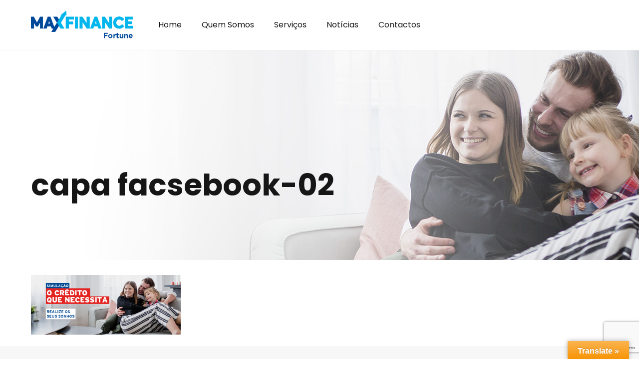

--- FILE ---
content_type: text/html; charset=utf-8
request_url: https://www.google.com/recaptcha/api2/anchor?ar=1&k=6LdcJMUUAAAAAHVcwOcM6CDkddw3k-Pb2N1pSb2y&co=aHR0cHM6Ly93d3cuZm9ydHVuZXBhcmNlbC5wdDo0NDM.&hl=en&v=PoyoqOPhxBO7pBk68S4YbpHZ&size=invisible&anchor-ms=20000&execute-ms=30000&cb=lon6h97jak4s
body_size: 48765
content:
<!DOCTYPE HTML><html dir="ltr" lang="en"><head><meta http-equiv="Content-Type" content="text/html; charset=UTF-8">
<meta http-equiv="X-UA-Compatible" content="IE=edge">
<title>reCAPTCHA</title>
<style type="text/css">
/* cyrillic-ext */
@font-face {
  font-family: 'Roboto';
  font-style: normal;
  font-weight: 400;
  font-stretch: 100%;
  src: url(//fonts.gstatic.com/s/roboto/v48/KFO7CnqEu92Fr1ME7kSn66aGLdTylUAMa3GUBHMdazTgWw.woff2) format('woff2');
  unicode-range: U+0460-052F, U+1C80-1C8A, U+20B4, U+2DE0-2DFF, U+A640-A69F, U+FE2E-FE2F;
}
/* cyrillic */
@font-face {
  font-family: 'Roboto';
  font-style: normal;
  font-weight: 400;
  font-stretch: 100%;
  src: url(//fonts.gstatic.com/s/roboto/v48/KFO7CnqEu92Fr1ME7kSn66aGLdTylUAMa3iUBHMdazTgWw.woff2) format('woff2');
  unicode-range: U+0301, U+0400-045F, U+0490-0491, U+04B0-04B1, U+2116;
}
/* greek-ext */
@font-face {
  font-family: 'Roboto';
  font-style: normal;
  font-weight: 400;
  font-stretch: 100%;
  src: url(//fonts.gstatic.com/s/roboto/v48/KFO7CnqEu92Fr1ME7kSn66aGLdTylUAMa3CUBHMdazTgWw.woff2) format('woff2');
  unicode-range: U+1F00-1FFF;
}
/* greek */
@font-face {
  font-family: 'Roboto';
  font-style: normal;
  font-weight: 400;
  font-stretch: 100%;
  src: url(//fonts.gstatic.com/s/roboto/v48/KFO7CnqEu92Fr1ME7kSn66aGLdTylUAMa3-UBHMdazTgWw.woff2) format('woff2');
  unicode-range: U+0370-0377, U+037A-037F, U+0384-038A, U+038C, U+038E-03A1, U+03A3-03FF;
}
/* math */
@font-face {
  font-family: 'Roboto';
  font-style: normal;
  font-weight: 400;
  font-stretch: 100%;
  src: url(//fonts.gstatic.com/s/roboto/v48/KFO7CnqEu92Fr1ME7kSn66aGLdTylUAMawCUBHMdazTgWw.woff2) format('woff2');
  unicode-range: U+0302-0303, U+0305, U+0307-0308, U+0310, U+0312, U+0315, U+031A, U+0326-0327, U+032C, U+032F-0330, U+0332-0333, U+0338, U+033A, U+0346, U+034D, U+0391-03A1, U+03A3-03A9, U+03B1-03C9, U+03D1, U+03D5-03D6, U+03F0-03F1, U+03F4-03F5, U+2016-2017, U+2034-2038, U+203C, U+2040, U+2043, U+2047, U+2050, U+2057, U+205F, U+2070-2071, U+2074-208E, U+2090-209C, U+20D0-20DC, U+20E1, U+20E5-20EF, U+2100-2112, U+2114-2115, U+2117-2121, U+2123-214F, U+2190, U+2192, U+2194-21AE, U+21B0-21E5, U+21F1-21F2, U+21F4-2211, U+2213-2214, U+2216-22FF, U+2308-230B, U+2310, U+2319, U+231C-2321, U+2336-237A, U+237C, U+2395, U+239B-23B7, U+23D0, U+23DC-23E1, U+2474-2475, U+25AF, U+25B3, U+25B7, U+25BD, U+25C1, U+25CA, U+25CC, U+25FB, U+266D-266F, U+27C0-27FF, U+2900-2AFF, U+2B0E-2B11, U+2B30-2B4C, U+2BFE, U+3030, U+FF5B, U+FF5D, U+1D400-1D7FF, U+1EE00-1EEFF;
}
/* symbols */
@font-face {
  font-family: 'Roboto';
  font-style: normal;
  font-weight: 400;
  font-stretch: 100%;
  src: url(//fonts.gstatic.com/s/roboto/v48/KFO7CnqEu92Fr1ME7kSn66aGLdTylUAMaxKUBHMdazTgWw.woff2) format('woff2');
  unicode-range: U+0001-000C, U+000E-001F, U+007F-009F, U+20DD-20E0, U+20E2-20E4, U+2150-218F, U+2190, U+2192, U+2194-2199, U+21AF, U+21E6-21F0, U+21F3, U+2218-2219, U+2299, U+22C4-22C6, U+2300-243F, U+2440-244A, U+2460-24FF, U+25A0-27BF, U+2800-28FF, U+2921-2922, U+2981, U+29BF, U+29EB, U+2B00-2BFF, U+4DC0-4DFF, U+FFF9-FFFB, U+10140-1018E, U+10190-1019C, U+101A0, U+101D0-101FD, U+102E0-102FB, U+10E60-10E7E, U+1D2C0-1D2D3, U+1D2E0-1D37F, U+1F000-1F0FF, U+1F100-1F1AD, U+1F1E6-1F1FF, U+1F30D-1F30F, U+1F315, U+1F31C, U+1F31E, U+1F320-1F32C, U+1F336, U+1F378, U+1F37D, U+1F382, U+1F393-1F39F, U+1F3A7-1F3A8, U+1F3AC-1F3AF, U+1F3C2, U+1F3C4-1F3C6, U+1F3CA-1F3CE, U+1F3D4-1F3E0, U+1F3ED, U+1F3F1-1F3F3, U+1F3F5-1F3F7, U+1F408, U+1F415, U+1F41F, U+1F426, U+1F43F, U+1F441-1F442, U+1F444, U+1F446-1F449, U+1F44C-1F44E, U+1F453, U+1F46A, U+1F47D, U+1F4A3, U+1F4B0, U+1F4B3, U+1F4B9, U+1F4BB, U+1F4BF, U+1F4C8-1F4CB, U+1F4D6, U+1F4DA, U+1F4DF, U+1F4E3-1F4E6, U+1F4EA-1F4ED, U+1F4F7, U+1F4F9-1F4FB, U+1F4FD-1F4FE, U+1F503, U+1F507-1F50B, U+1F50D, U+1F512-1F513, U+1F53E-1F54A, U+1F54F-1F5FA, U+1F610, U+1F650-1F67F, U+1F687, U+1F68D, U+1F691, U+1F694, U+1F698, U+1F6AD, U+1F6B2, U+1F6B9-1F6BA, U+1F6BC, U+1F6C6-1F6CF, U+1F6D3-1F6D7, U+1F6E0-1F6EA, U+1F6F0-1F6F3, U+1F6F7-1F6FC, U+1F700-1F7FF, U+1F800-1F80B, U+1F810-1F847, U+1F850-1F859, U+1F860-1F887, U+1F890-1F8AD, U+1F8B0-1F8BB, U+1F8C0-1F8C1, U+1F900-1F90B, U+1F93B, U+1F946, U+1F984, U+1F996, U+1F9E9, U+1FA00-1FA6F, U+1FA70-1FA7C, U+1FA80-1FA89, U+1FA8F-1FAC6, U+1FACE-1FADC, U+1FADF-1FAE9, U+1FAF0-1FAF8, U+1FB00-1FBFF;
}
/* vietnamese */
@font-face {
  font-family: 'Roboto';
  font-style: normal;
  font-weight: 400;
  font-stretch: 100%;
  src: url(//fonts.gstatic.com/s/roboto/v48/KFO7CnqEu92Fr1ME7kSn66aGLdTylUAMa3OUBHMdazTgWw.woff2) format('woff2');
  unicode-range: U+0102-0103, U+0110-0111, U+0128-0129, U+0168-0169, U+01A0-01A1, U+01AF-01B0, U+0300-0301, U+0303-0304, U+0308-0309, U+0323, U+0329, U+1EA0-1EF9, U+20AB;
}
/* latin-ext */
@font-face {
  font-family: 'Roboto';
  font-style: normal;
  font-weight: 400;
  font-stretch: 100%;
  src: url(//fonts.gstatic.com/s/roboto/v48/KFO7CnqEu92Fr1ME7kSn66aGLdTylUAMa3KUBHMdazTgWw.woff2) format('woff2');
  unicode-range: U+0100-02BA, U+02BD-02C5, U+02C7-02CC, U+02CE-02D7, U+02DD-02FF, U+0304, U+0308, U+0329, U+1D00-1DBF, U+1E00-1E9F, U+1EF2-1EFF, U+2020, U+20A0-20AB, U+20AD-20C0, U+2113, U+2C60-2C7F, U+A720-A7FF;
}
/* latin */
@font-face {
  font-family: 'Roboto';
  font-style: normal;
  font-weight: 400;
  font-stretch: 100%;
  src: url(//fonts.gstatic.com/s/roboto/v48/KFO7CnqEu92Fr1ME7kSn66aGLdTylUAMa3yUBHMdazQ.woff2) format('woff2');
  unicode-range: U+0000-00FF, U+0131, U+0152-0153, U+02BB-02BC, U+02C6, U+02DA, U+02DC, U+0304, U+0308, U+0329, U+2000-206F, U+20AC, U+2122, U+2191, U+2193, U+2212, U+2215, U+FEFF, U+FFFD;
}
/* cyrillic-ext */
@font-face {
  font-family: 'Roboto';
  font-style: normal;
  font-weight: 500;
  font-stretch: 100%;
  src: url(//fonts.gstatic.com/s/roboto/v48/KFO7CnqEu92Fr1ME7kSn66aGLdTylUAMa3GUBHMdazTgWw.woff2) format('woff2');
  unicode-range: U+0460-052F, U+1C80-1C8A, U+20B4, U+2DE0-2DFF, U+A640-A69F, U+FE2E-FE2F;
}
/* cyrillic */
@font-face {
  font-family: 'Roboto';
  font-style: normal;
  font-weight: 500;
  font-stretch: 100%;
  src: url(//fonts.gstatic.com/s/roboto/v48/KFO7CnqEu92Fr1ME7kSn66aGLdTylUAMa3iUBHMdazTgWw.woff2) format('woff2');
  unicode-range: U+0301, U+0400-045F, U+0490-0491, U+04B0-04B1, U+2116;
}
/* greek-ext */
@font-face {
  font-family: 'Roboto';
  font-style: normal;
  font-weight: 500;
  font-stretch: 100%;
  src: url(//fonts.gstatic.com/s/roboto/v48/KFO7CnqEu92Fr1ME7kSn66aGLdTylUAMa3CUBHMdazTgWw.woff2) format('woff2');
  unicode-range: U+1F00-1FFF;
}
/* greek */
@font-face {
  font-family: 'Roboto';
  font-style: normal;
  font-weight: 500;
  font-stretch: 100%;
  src: url(//fonts.gstatic.com/s/roboto/v48/KFO7CnqEu92Fr1ME7kSn66aGLdTylUAMa3-UBHMdazTgWw.woff2) format('woff2');
  unicode-range: U+0370-0377, U+037A-037F, U+0384-038A, U+038C, U+038E-03A1, U+03A3-03FF;
}
/* math */
@font-face {
  font-family: 'Roboto';
  font-style: normal;
  font-weight: 500;
  font-stretch: 100%;
  src: url(//fonts.gstatic.com/s/roboto/v48/KFO7CnqEu92Fr1ME7kSn66aGLdTylUAMawCUBHMdazTgWw.woff2) format('woff2');
  unicode-range: U+0302-0303, U+0305, U+0307-0308, U+0310, U+0312, U+0315, U+031A, U+0326-0327, U+032C, U+032F-0330, U+0332-0333, U+0338, U+033A, U+0346, U+034D, U+0391-03A1, U+03A3-03A9, U+03B1-03C9, U+03D1, U+03D5-03D6, U+03F0-03F1, U+03F4-03F5, U+2016-2017, U+2034-2038, U+203C, U+2040, U+2043, U+2047, U+2050, U+2057, U+205F, U+2070-2071, U+2074-208E, U+2090-209C, U+20D0-20DC, U+20E1, U+20E5-20EF, U+2100-2112, U+2114-2115, U+2117-2121, U+2123-214F, U+2190, U+2192, U+2194-21AE, U+21B0-21E5, U+21F1-21F2, U+21F4-2211, U+2213-2214, U+2216-22FF, U+2308-230B, U+2310, U+2319, U+231C-2321, U+2336-237A, U+237C, U+2395, U+239B-23B7, U+23D0, U+23DC-23E1, U+2474-2475, U+25AF, U+25B3, U+25B7, U+25BD, U+25C1, U+25CA, U+25CC, U+25FB, U+266D-266F, U+27C0-27FF, U+2900-2AFF, U+2B0E-2B11, U+2B30-2B4C, U+2BFE, U+3030, U+FF5B, U+FF5D, U+1D400-1D7FF, U+1EE00-1EEFF;
}
/* symbols */
@font-face {
  font-family: 'Roboto';
  font-style: normal;
  font-weight: 500;
  font-stretch: 100%;
  src: url(//fonts.gstatic.com/s/roboto/v48/KFO7CnqEu92Fr1ME7kSn66aGLdTylUAMaxKUBHMdazTgWw.woff2) format('woff2');
  unicode-range: U+0001-000C, U+000E-001F, U+007F-009F, U+20DD-20E0, U+20E2-20E4, U+2150-218F, U+2190, U+2192, U+2194-2199, U+21AF, U+21E6-21F0, U+21F3, U+2218-2219, U+2299, U+22C4-22C6, U+2300-243F, U+2440-244A, U+2460-24FF, U+25A0-27BF, U+2800-28FF, U+2921-2922, U+2981, U+29BF, U+29EB, U+2B00-2BFF, U+4DC0-4DFF, U+FFF9-FFFB, U+10140-1018E, U+10190-1019C, U+101A0, U+101D0-101FD, U+102E0-102FB, U+10E60-10E7E, U+1D2C0-1D2D3, U+1D2E0-1D37F, U+1F000-1F0FF, U+1F100-1F1AD, U+1F1E6-1F1FF, U+1F30D-1F30F, U+1F315, U+1F31C, U+1F31E, U+1F320-1F32C, U+1F336, U+1F378, U+1F37D, U+1F382, U+1F393-1F39F, U+1F3A7-1F3A8, U+1F3AC-1F3AF, U+1F3C2, U+1F3C4-1F3C6, U+1F3CA-1F3CE, U+1F3D4-1F3E0, U+1F3ED, U+1F3F1-1F3F3, U+1F3F5-1F3F7, U+1F408, U+1F415, U+1F41F, U+1F426, U+1F43F, U+1F441-1F442, U+1F444, U+1F446-1F449, U+1F44C-1F44E, U+1F453, U+1F46A, U+1F47D, U+1F4A3, U+1F4B0, U+1F4B3, U+1F4B9, U+1F4BB, U+1F4BF, U+1F4C8-1F4CB, U+1F4D6, U+1F4DA, U+1F4DF, U+1F4E3-1F4E6, U+1F4EA-1F4ED, U+1F4F7, U+1F4F9-1F4FB, U+1F4FD-1F4FE, U+1F503, U+1F507-1F50B, U+1F50D, U+1F512-1F513, U+1F53E-1F54A, U+1F54F-1F5FA, U+1F610, U+1F650-1F67F, U+1F687, U+1F68D, U+1F691, U+1F694, U+1F698, U+1F6AD, U+1F6B2, U+1F6B9-1F6BA, U+1F6BC, U+1F6C6-1F6CF, U+1F6D3-1F6D7, U+1F6E0-1F6EA, U+1F6F0-1F6F3, U+1F6F7-1F6FC, U+1F700-1F7FF, U+1F800-1F80B, U+1F810-1F847, U+1F850-1F859, U+1F860-1F887, U+1F890-1F8AD, U+1F8B0-1F8BB, U+1F8C0-1F8C1, U+1F900-1F90B, U+1F93B, U+1F946, U+1F984, U+1F996, U+1F9E9, U+1FA00-1FA6F, U+1FA70-1FA7C, U+1FA80-1FA89, U+1FA8F-1FAC6, U+1FACE-1FADC, U+1FADF-1FAE9, U+1FAF0-1FAF8, U+1FB00-1FBFF;
}
/* vietnamese */
@font-face {
  font-family: 'Roboto';
  font-style: normal;
  font-weight: 500;
  font-stretch: 100%;
  src: url(//fonts.gstatic.com/s/roboto/v48/KFO7CnqEu92Fr1ME7kSn66aGLdTylUAMa3OUBHMdazTgWw.woff2) format('woff2');
  unicode-range: U+0102-0103, U+0110-0111, U+0128-0129, U+0168-0169, U+01A0-01A1, U+01AF-01B0, U+0300-0301, U+0303-0304, U+0308-0309, U+0323, U+0329, U+1EA0-1EF9, U+20AB;
}
/* latin-ext */
@font-face {
  font-family: 'Roboto';
  font-style: normal;
  font-weight: 500;
  font-stretch: 100%;
  src: url(//fonts.gstatic.com/s/roboto/v48/KFO7CnqEu92Fr1ME7kSn66aGLdTylUAMa3KUBHMdazTgWw.woff2) format('woff2');
  unicode-range: U+0100-02BA, U+02BD-02C5, U+02C7-02CC, U+02CE-02D7, U+02DD-02FF, U+0304, U+0308, U+0329, U+1D00-1DBF, U+1E00-1E9F, U+1EF2-1EFF, U+2020, U+20A0-20AB, U+20AD-20C0, U+2113, U+2C60-2C7F, U+A720-A7FF;
}
/* latin */
@font-face {
  font-family: 'Roboto';
  font-style: normal;
  font-weight: 500;
  font-stretch: 100%;
  src: url(//fonts.gstatic.com/s/roboto/v48/KFO7CnqEu92Fr1ME7kSn66aGLdTylUAMa3yUBHMdazQ.woff2) format('woff2');
  unicode-range: U+0000-00FF, U+0131, U+0152-0153, U+02BB-02BC, U+02C6, U+02DA, U+02DC, U+0304, U+0308, U+0329, U+2000-206F, U+20AC, U+2122, U+2191, U+2193, U+2212, U+2215, U+FEFF, U+FFFD;
}
/* cyrillic-ext */
@font-face {
  font-family: 'Roboto';
  font-style: normal;
  font-weight: 900;
  font-stretch: 100%;
  src: url(//fonts.gstatic.com/s/roboto/v48/KFO7CnqEu92Fr1ME7kSn66aGLdTylUAMa3GUBHMdazTgWw.woff2) format('woff2');
  unicode-range: U+0460-052F, U+1C80-1C8A, U+20B4, U+2DE0-2DFF, U+A640-A69F, U+FE2E-FE2F;
}
/* cyrillic */
@font-face {
  font-family: 'Roboto';
  font-style: normal;
  font-weight: 900;
  font-stretch: 100%;
  src: url(//fonts.gstatic.com/s/roboto/v48/KFO7CnqEu92Fr1ME7kSn66aGLdTylUAMa3iUBHMdazTgWw.woff2) format('woff2');
  unicode-range: U+0301, U+0400-045F, U+0490-0491, U+04B0-04B1, U+2116;
}
/* greek-ext */
@font-face {
  font-family: 'Roboto';
  font-style: normal;
  font-weight: 900;
  font-stretch: 100%;
  src: url(//fonts.gstatic.com/s/roboto/v48/KFO7CnqEu92Fr1ME7kSn66aGLdTylUAMa3CUBHMdazTgWw.woff2) format('woff2');
  unicode-range: U+1F00-1FFF;
}
/* greek */
@font-face {
  font-family: 'Roboto';
  font-style: normal;
  font-weight: 900;
  font-stretch: 100%;
  src: url(//fonts.gstatic.com/s/roboto/v48/KFO7CnqEu92Fr1ME7kSn66aGLdTylUAMa3-UBHMdazTgWw.woff2) format('woff2');
  unicode-range: U+0370-0377, U+037A-037F, U+0384-038A, U+038C, U+038E-03A1, U+03A3-03FF;
}
/* math */
@font-face {
  font-family: 'Roboto';
  font-style: normal;
  font-weight: 900;
  font-stretch: 100%;
  src: url(//fonts.gstatic.com/s/roboto/v48/KFO7CnqEu92Fr1ME7kSn66aGLdTylUAMawCUBHMdazTgWw.woff2) format('woff2');
  unicode-range: U+0302-0303, U+0305, U+0307-0308, U+0310, U+0312, U+0315, U+031A, U+0326-0327, U+032C, U+032F-0330, U+0332-0333, U+0338, U+033A, U+0346, U+034D, U+0391-03A1, U+03A3-03A9, U+03B1-03C9, U+03D1, U+03D5-03D6, U+03F0-03F1, U+03F4-03F5, U+2016-2017, U+2034-2038, U+203C, U+2040, U+2043, U+2047, U+2050, U+2057, U+205F, U+2070-2071, U+2074-208E, U+2090-209C, U+20D0-20DC, U+20E1, U+20E5-20EF, U+2100-2112, U+2114-2115, U+2117-2121, U+2123-214F, U+2190, U+2192, U+2194-21AE, U+21B0-21E5, U+21F1-21F2, U+21F4-2211, U+2213-2214, U+2216-22FF, U+2308-230B, U+2310, U+2319, U+231C-2321, U+2336-237A, U+237C, U+2395, U+239B-23B7, U+23D0, U+23DC-23E1, U+2474-2475, U+25AF, U+25B3, U+25B7, U+25BD, U+25C1, U+25CA, U+25CC, U+25FB, U+266D-266F, U+27C0-27FF, U+2900-2AFF, U+2B0E-2B11, U+2B30-2B4C, U+2BFE, U+3030, U+FF5B, U+FF5D, U+1D400-1D7FF, U+1EE00-1EEFF;
}
/* symbols */
@font-face {
  font-family: 'Roboto';
  font-style: normal;
  font-weight: 900;
  font-stretch: 100%;
  src: url(//fonts.gstatic.com/s/roboto/v48/KFO7CnqEu92Fr1ME7kSn66aGLdTylUAMaxKUBHMdazTgWw.woff2) format('woff2');
  unicode-range: U+0001-000C, U+000E-001F, U+007F-009F, U+20DD-20E0, U+20E2-20E4, U+2150-218F, U+2190, U+2192, U+2194-2199, U+21AF, U+21E6-21F0, U+21F3, U+2218-2219, U+2299, U+22C4-22C6, U+2300-243F, U+2440-244A, U+2460-24FF, U+25A0-27BF, U+2800-28FF, U+2921-2922, U+2981, U+29BF, U+29EB, U+2B00-2BFF, U+4DC0-4DFF, U+FFF9-FFFB, U+10140-1018E, U+10190-1019C, U+101A0, U+101D0-101FD, U+102E0-102FB, U+10E60-10E7E, U+1D2C0-1D2D3, U+1D2E0-1D37F, U+1F000-1F0FF, U+1F100-1F1AD, U+1F1E6-1F1FF, U+1F30D-1F30F, U+1F315, U+1F31C, U+1F31E, U+1F320-1F32C, U+1F336, U+1F378, U+1F37D, U+1F382, U+1F393-1F39F, U+1F3A7-1F3A8, U+1F3AC-1F3AF, U+1F3C2, U+1F3C4-1F3C6, U+1F3CA-1F3CE, U+1F3D4-1F3E0, U+1F3ED, U+1F3F1-1F3F3, U+1F3F5-1F3F7, U+1F408, U+1F415, U+1F41F, U+1F426, U+1F43F, U+1F441-1F442, U+1F444, U+1F446-1F449, U+1F44C-1F44E, U+1F453, U+1F46A, U+1F47D, U+1F4A3, U+1F4B0, U+1F4B3, U+1F4B9, U+1F4BB, U+1F4BF, U+1F4C8-1F4CB, U+1F4D6, U+1F4DA, U+1F4DF, U+1F4E3-1F4E6, U+1F4EA-1F4ED, U+1F4F7, U+1F4F9-1F4FB, U+1F4FD-1F4FE, U+1F503, U+1F507-1F50B, U+1F50D, U+1F512-1F513, U+1F53E-1F54A, U+1F54F-1F5FA, U+1F610, U+1F650-1F67F, U+1F687, U+1F68D, U+1F691, U+1F694, U+1F698, U+1F6AD, U+1F6B2, U+1F6B9-1F6BA, U+1F6BC, U+1F6C6-1F6CF, U+1F6D3-1F6D7, U+1F6E0-1F6EA, U+1F6F0-1F6F3, U+1F6F7-1F6FC, U+1F700-1F7FF, U+1F800-1F80B, U+1F810-1F847, U+1F850-1F859, U+1F860-1F887, U+1F890-1F8AD, U+1F8B0-1F8BB, U+1F8C0-1F8C1, U+1F900-1F90B, U+1F93B, U+1F946, U+1F984, U+1F996, U+1F9E9, U+1FA00-1FA6F, U+1FA70-1FA7C, U+1FA80-1FA89, U+1FA8F-1FAC6, U+1FACE-1FADC, U+1FADF-1FAE9, U+1FAF0-1FAF8, U+1FB00-1FBFF;
}
/* vietnamese */
@font-face {
  font-family: 'Roboto';
  font-style: normal;
  font-weight: 900;
  font-stretch: 100%;
  src: url(//fonts.gstatic.com/s/roboto/v48/KFO7CnqEu92Fr1ME7kSn66aGLdTylUAMa3OUBHMdazTgWw.woff2) format('woff2');
  unicode-range: U+0102-0103, U+0110-0111, U+0128-0129, U+0168-0169, U+01A0-01A1, U+01AF-01B0, U+0300-0301, U+0303-0304, U+0308-0309, U+0323, U+0329, U+1EA0-1EF9, U+20AB;
}
/* latin-ext */
@font-face {
  font-family: 'Roboto';
  font-style: normal;
  font-weight: 900;
  font-stretch: 100%;
  src: url(//fonts.gstatic.com/s/roboto/v48/KFO7CnqEu92Fr1ME7kSn66aGLdTylUAMa3KUBHMdazTgWw.woff2) format('woff2');
  unicode-range: U+0100-02BA, U+02BD-02C5, U+02C7-02CC, U+02CE-02D7, U+02DD-02FF, U+0304, U+0308, U+0329, U+1D00-1DBF, U+1E00-1E9F, U+1EF2-1EFF, U+2020, U+20A0-20AB, U+20AD-20C0, U+2113, U+2C60-2C7F, U+A720-A7FF;
}
/* latin */
@font-face {
  font-family: 'Roboto';
  font-style: normal;
  font-weight: 900;
  font-stretch: 100%;
  src: url(//fonts.gstatic.com/s/roboto/v48/KFO7CnqEu92Fr1ME7kSn66aGLdTylUAMa3yUBHMdazQ.woff2) format('woff2');
  unicode-range: U+0000-00FF, U+0131, U+0152-0153, U+02BB-02BC, U+02C6, U+02DA, U+02DC, U+0304, U+0308, U+0329, U+2000-206F, U+20AC, U+2122, U+2191, U+2193, U+2212, U+2215, U+FEFF, U+FFFD;
}

</style>
<link rel="stylesheet" type="text/css" href="https://www.gstatic.com/recaptcha/releases/PoyoqOPhxBO7pBk68S4YbpHZ/styles__ltr.css">
<script nonce="NH38NIc_q2JHKQtnb9_zNg" type="text/javascript">window['__recaptcha_api'] = 'https://www.google.com/recaptcha/api2/';</script>
<script type="text/javascript" src="https://www.gstatic.com/recaptcha/releases/PoyoqOPhxBO7pBk68S4YbpHZ/recaptcha__en.js" nonce="NH38NIc_q2JHKQtnb9_zNg">
      
    </script></head>
<body><div id="rc-anchor-alert" class="rc-anchor-alert"></div>
<input type="hidden" id="recaptcha-token" value="[base64]">
<script type="text/javascript" nonce="NH38NIc_q2JHKQtnb9_zNg">
      recaptcha.anchor.Main.init("[\x22ainput\x22,[\x22bgdata\x22,\x22\x22,\[base64]/[base64]/MjU1Ong/[base64]/[base64]/[base64]/[base64]/[base64]/[base64]/[base64]/[base64]/[base64]/[base64]/[base64]/[base64]/[base64]/[base64]/[base64]\\u003d\x22,\[base64]\x22,\[base64]/DjB7CsS/CocKoIsORwooKwq/DijhUMhwrw5FLwpEgdMKkWXPDsxRTe3PDvMK7woR+UMKYaMKnwpA9ZMOkw71TBWITwqXDvcKcNHvDiMOewovDs8K2TyVrw4J/HT5YHQnDjxVzVm1KwrLDj3ItaG5tWcOFwq3DkcK9wrjDq3FHCC7Cv8KoOsKWFMOHw4vCrDEGw6URUGfDnVAFwqfCmC4nw5rDjS7Cu8OzTMKSw6IDw4JfwpY2wpJxwpZXw6LCvAw1EsODf8OEGALCpVHCkjcafiQcwqY/w5EZw7Zmw7xmw4XCucKBX8KEworCrRxfw6YqwpvClgk0wptLw4zCrcO5ETzCgRBvKcODwoBCw60Mw63CoXPDocKnw58vBk5KwrIzw4tEwo4yAFogwoXDpsKnK8OUw6zCuUcPwrEcXipkw4PCqMKCw6Zxw5bDhREpw6fDkgxBT8OVQsOew7/CjGFPwqzDtzs3KkHCqjUnw4AVw43Dug9twooZKgHCm8KjwpjCtH/DnMOfwrohd8KjYMKGeQ0rwrXDpzPCpcKCQyBGQyErah3CqRgoT3g/[base64]/CnMKld2Eiw5B/[base64]/CuB7DrmdEw6XDqTU0BsOsw5AnwrbCghrDgAzDo8KTwqQ6A0MCYcO6aEXCpcO9DD/DrcOtw4sRwr4PIsOaw79KesOBTgZxfsO4wpnCpxM4w57CizvDiEHClCrDocONwoFew6TDozvDnAFsw5AIwr7DicObwq8gRnDDq8Ocb39yZ1d1wpxWJV3CscOqc8KeBT0ewqx9wpRENcK7YMO5w7/DqcKmw4/[base64]/Dpz7DiMKswp7CmynCmgnDlsOUVsONY8O3wpsEwq9PM8OSwo5Na8KLwqkPwpzDqmLDtT9JN0bDnSM/H8K3wrLDiMOBfEbCrAd3wpE+w7UswpDCjR0DUX3CoMOowrEYwpnDhcKQwoRRTQs8wr7DscOMwoTDgsKVwqYOZsOXw7nDqsKhY8KjKcKQKSIMOsOAw5HDlVoPwrrDskM4w4xEw7/[base64]/w6FFBlgawrVmOxUgaxt0w51KA8KaHcKDOSgSQsKUNW3CtknDljbDtcKxwrDCnMKEwqR6wpIMRMOdasOfEwImwpx/woVDAwHDhMOdAGB7wqrDt2/CmjjCr2jClC7DlcOsw61MwoN/w5JhSBnCglvDqxzDksOwXiQzdMOyckcyYFDDl1wcKyjCll5JK8OgwqM4IAI7ZxzDmMKjPGZywoTDqyDDp8Kaw5k7M0PDisO9EnXDlhgWeMKLZFQYw7nCimfDnMK6w6REw4A4B8OfX1XCm8KYwodld03Do8KjTDHDpsK5dMONwpbCuTkpwqvCoG58w4AHP8OWGWvCsE/[base64]/[base64]/DhAJJDwsKw75mw4ECHj3ChDMlw5HChcOXPB8BAsK5wqfCmHg3wrF/[base64]/CcKJI8K0wrkGE8OJJ8OdXnrDjsODKVTCgT3DrMOea8Oxez9NCcKEUxbChsOmS8Omw75bOMOkdmjCjHI7YcKywqjDvn/DsMKOIx4MKxfCpwNAw5gyfMKpw5vDvzZpwrsFwrXDkiTCilTDulvDqMKiw55gIcKiRcKOw6tXwpzDhjfDl8K6w6PDmcOkKcKwWsO/[base64]/CmkfDq0rCoHrDnjfCusKyZ8K/wrzCn8OjwoHDq8OOw5jDsFLCpsOWDcO5aBTCtcOBLcKkw64mBl1+VsOkUcKGYgILVULDn8KUwqPDv8Otw5cyw49fPCrDvWnCgknDusOvw5vDhnYUwrlDciITw5PCtDbDrANAB2jDnTB6w7bCjynCkMK6woTDrAzCm8OWw705w7w0wq4Ywr/[base64]/DrUPDvnxzV8OJwo8sGTzDkBQgYMKuw63DkGBUwofCv8O0airCkmnDssK1bcOpMX/Dm8KcBDklWmMtU2l7wq/CiFHCmxt/wqnCpwLCuht0G8KMw7vDkUfDrVI1w5nDu8O9BwnCpsOYfcKaDEscQxDDuBJgwoYCwrTDuV7DvzQHwrfDtcKKQcKMPcOtw53Dn8K+wqNeD8OJMMKLEWnDqSTDt0MQLADDtsK6w50nbVNnw6nDt2o9fT7Cg3gfLMOqeHxyw6bCoSnClVoPw6Jbwq9+DS7DisK/F04HJyhSwrjDhTNrw4DDnsK+dx/CjcK0w6nDnVPDgk3Cq8KqwoPDhsKbw48JMcOLwrLCpxnCpEHDuSLCpz5Jw4pzw7TDtD/DtzAAG8KeWcK6wpJyw51uAVvCgBh7w51zAMK4bjBGw6IFwqRUwpA+w5fDiMOuw5nDh8KUwrkvw7VAwpfDhcKTVGHCr8OnJ8K0wr4JTMOfdgUGwqN4w6TDmMO/CCFnwq0yw5TCvVYOw5xXAyF3csKWGiPCgMOmw7HDiDLDmRR+XTwOZMK4aMOkwpXDiiccRFnCscODMcOZXFxJIwZ/w5fCsU0BM28awoTDi8ODw4RZwozDv2U4ay8Vw6/DkTADwpnDlMOqw5caw4EKNnPClsOXXcOww4kaPcKUw79eQi/DhMOzIsOTGMOOICTCkXXDnVnDrzjDp8K/BMOmBcO3ImfDoQbDuALDosOAwrXCisOAw7U0U8K+wq1DMlzDpnHCnTjChHjDqiMMX2PDq8Odw4nDoMKzwp/CuGNuQEPCv0Rbe8K+w7bCo8KHw5vCrBvDv1IaSmQmLFVHdFDChGzCl8KHwoDCqsKFEcOywpzDosOEVmTDk27DuXbDuMO+H8Opw5DDisK9w7TDosKRDxVFwr9KwrnDoUp0wp/ClsKIw4UWw4wXw4DCuMKgJC/[base64]/CpV7CtTPDpGUvT8OzQsOzw5wBX8KDwrphY3DDl1V7wo/[base64]/CuGnCnMKxGsOocFIJKG7DssOWw5s+HCHChMOkwo7Du8KVw5wHEMKLwoFUb8KjKMO6dsOCw7zDksOvJynClTVwTk0ZwqAySMOeZyJCYsO+w4/CvsOUwoYgIcKJw7TClyMjwr/CpcOLwr/DpcO0wq9Kw6XDinHDhxzDpsKMw7PChcK7wo/CvcKJw5PCsMK1fz0tNsK8wotkwrE0E2/Ci33Cv8K4wrbDh8ONEcKlwp3Cg8O6OE0ubRQpTsOhUsOBw5rDpkfCihELwrLChcKDwoDDpCLDpFfDixrCtVnCqVgQwroswrsNw7Z5woPDmS8ewpENw7fCq8KfccKawpMpLcKcw4jDujrCnWQBFA9fbcKbfl3CpMO6w4cgW3LCkcOFG8KtAEgow5YAa3M/[base64]/DnWk3w7/DoWwow49pwq97wozCtsK3woLClg8lwq7Dsw4hIMK+KiMlUcOUJ1RNwqoNwrErLjbDpUrChcOxwoFaw4TDl8OPw6hTw619w5BYwrrCq8O0d8OkBCF3CmbCt8KTwrQNwo/DscKAwqUSUh5Hc0Uiw6BvWsOEw5cyX8OAbClnw5vCsMOqw5fCvXxBwolQwpTCrRzCrw1hFcO5w6PDrsKaw69CIDzCqTPDoMKIw4dJwo5nwrZ3wp0mwoU1YyHCohV9VCMUFsKvQ3fDvMOPO0fCj1YKHlZ1w4MawqjCrC9DwpgSHTHClxF3wq/DoS9zwrvDvVfCnDMCCsK0w6jDnmFswrLDji8ew45dKsKDUMO+Y8KBHcK9LcKQem58w6V1w73DjAkUMz4dwqPDrMK2NDNOwpDDuC4twrIqw4fCviDCv2fChD7Dh8OPZMO6w79AwqYOw7RcA8OEwq/CtnleasO7UknDkg7DrsKsawPDgmhdD2JFR8KFDEgEw4kIwqPDs3hrw4jDosOaw6jCuCojA8KmwpDCi8OYwrZewq4oD3tvZiDCsAzDti/DvFzDrMKaAMKBwpbDszXDpyQNw489LsKALXTClsK6w6DCn8KhNcKEfTwowq06wqAIw6J1wr0+TcKcK1sjcRJ/fcKUO3TClcOUw4h5wqbDqCxGw4cyw6MowrVoelQaNF8/A8OuXDXDo27Dm8KfBlYuwozCisOiw6VEw6vDihQzFAIOw5zClcKUOMORHMKlwrFvYl/ChCzDhUt3wqopNsKyw7/CrcKXBcKGGWLCjcOQGsOuf8OPRknCocOJwrvClDjDlyNfwqQOVMK0woZGw4/CkMOQJhzCi8OgwrNSPwxswrIyRBsUw5hIasOdworDvsOyfG0yFA7Dj8KPw4fDhEzClsOBVcKfJ2HDsMKFOE7CtgAWOzZ3QsKNwq3DisKewr7DphMfL8KpBmnClnJSwqptwqDCicOBISNJF8KXSsOfcRjDhzLCucO3I0tpZV5rwoXDlFjDlVnCrBXDmMOYG8K/B8Kkwq7CpsKyPD1uwo/Cu8OUEj9OwrjDgMKqwrnDksOze8KXZnZww50vwoc6wpHDmcO/[base64]/CtnjDmMOqwovDlsOuFsKZUkRaw5nDvWcQAMKhw48CwoZfw4dMBxMpYcKYw7hRDz5sw4l7w4HDhW0AIsOpfDEVNG/DmUbDojhCwr5+w4zDrsKyL8KZak5eccOEEcOZwr8lwp06HVnDqCRlIcKzZUzCoSrDh8OHwrhoTMKeacOhwqVOwp5CwrjDuStzw446wrNRbsO+EXcEw6DCsMK7JDfDocOdw5wrw6sPwqRCaVnDry/DqCjCllg5PV5qfcKcKsKQwrQfLAbDlMK+w6/CqMKRSlXDlRfDmMOFOsOqF1XCqcKhw5kIw4E2wonDtncVwp3CpQnCocKCwo10BjN6w6sIwp7Do8OSWhrDuTbDsMKTXsOETUlXwq/Dsh3ChjQnesOLw79cbsKrZ05Iw5gTOsOGTcK1XcO7B04cwqwgwrDDqMOewrLCnsO5wq5Bw5jDtsKCGMKKOMOSE3zChEvDpU/CtXQrwq3Dn8Owwpdcwq/DusKpc8O9wqxYwpjCmMKcwq/Cg8K0wqTDhQnCm27DhCRcdcK9UcOcfCYMw5ZWwoI8wqrDhcO4WVLDkmY9J8KXR1zDkEEwWcOdwo/CgMK6wq3CsMOsUHPDu8KywpYNw5XDkUXDsy42wqDDpVURwoHCucOKBsK4wr/Dl8OBLzc1wp/CnRFhNsOGwrATQsODw5UnWnUtEsOLT8K5fGTDoiYpwr1OwoXDn8KwwrZFYcKgw5vCq8OkwrfDgFbDkX50wonCusK0wp/CgsO6a8K3wolhMihtf8O9wr7CpAwkKkvCvMO7Wm4dwq3DrRtKwoFqcsKUbsKnZ8OGTzgFFsOPw7TComJnw7hWHsO7wqcPUVHCk8K8wqzCvsOHbMOZbQ/[base64]/DrMONQ8OAwpnCt1s2GsOII2fCrk4Cw7XCuCPCrUxufMOMw7ZRw5TCgh0+PR/DrsO1w5I1UMOBw5jCpMOPC8ODwrpCIjXCjXbCn0NRw4rCrQZmdMKrI1TDkCl+w7x8VMK9DMKqN8OSVnVfwrYqwqAsw4kkw7A2w6/DqzV6czIKYcKjw7hAacOOw5rDkcKjMcKhwrrCvGVqE8KxZsK3SiPChGB6w5dzw6zCuExpYCdJw6TChXYOwrBVJcKcAsK7KHwJKj95w6XCpH59wqjCmnrCsHfDlcKGXU/CrHp0PsOzw4Rew5cAAMOyVWU5S8O5T8K2w6ZSw5AxIgJ6dcO9w4fChsOvOsOHBTHCuMKee8KcwonDsMOqw6QPwpjDqMO5wqAILhklwpXDssO/XH7Dl8ORRsOKwrsUQMK3ak5UPyXDhcKxTsKvwrfChcO2f3DClSHDjnbCrx99QcOJEMOGwrDDm8OpwoF4wrlkTHlhKsOuw4kEMcOPVxTCicKAbU/DihkHXXsadg/[base64]/CpXFweUDCpSfDvQxfRsOaEsKIw7nDrMK/R8Kcwo8dw5AqQUcpwo0fw77CtsOgcsKcw4sJwqYrYcOEwpDCq8OVwp0NO8K3w6JLwrPCvE3CpsOowp/[base64]/PcOrWg5rwo0UcsOxVxwQWBpgwr/DrMO9w6/DvyN3QMKtwqZUJ3zDixxXfMOsd8KBwplGw6ZJw6djw6HDh8KJVMKqScK7wo/CuHTDlmVnwo3CtsKsXMOKVMORCMOHS8OUd8KWesKGeTRxWsOmFSBWF1ETwpRgOcO5w5PCuMOuwrrCsU7CnhzDhsOrQ8KoRXVmwq8TCRRSJsKVw5oxBcOyworChcOsNkI+WMKTwpTCpxAswqfChijDpCQKw5M0DmEwwp7DvmdKIz/CszwwwrDCtyzDkGMjw4s1D8Obw4PCuBnDncKYwpctwr7CrhVBwrRYAMOJU8KHW8KmW33DlR5TCVEYBMOZGHQ/[base64]/CkcK2wrrDiMKXWjXDoT0QcW58Mzwiw41ywqlxw45Dw45/BwbCvx/CncKKwos2w4tHw6PDh2klw47CmgPDhMKlw4TCugnDkRPCqcOFQT5CHcOww5pmw6jCnsO9wpEqwoV5w4gnHMOvwrXDs8KmPFLCtcODw64ew7/[base64]/w67DnxrCq8OCGXlfcBYJwozDiMOOw6PCrcKnw6IYWTt7a2UJwrjClE7DmG3CqMOjworDi8KrSVTDl2vCg8Oow4/DisKLwroJEifCkzQ+MgXCnMOWMF7Cm3DCocORwqDCv0o2QTh0wrzDjnrChw4TM1R+w5TDmz9aehtNLcKaTMOtBA7DkMKDQMOmw64kfjRjwrLCvcOIL8KkD34IHMOUwrbCkw3Cu2U1wr7DvsKIwrbCt8O5w6TDtsK/wr8Ow53Cj8KXDcKmwpDCmydhwrIpcS/[base64]/w5VbXzMcZ8OmRSxkWsOJFzjDuVrCjsKow6tMw6zCn8KFwoLCj8K2ejQDwqxALcKLXT3CnMKrwp10VSlNwqvCnw3DhQYLD8OAwp92wp1WUMO/RcOwwofDn1Y3dD4KXXTDgEHCqHDDgcOBwq7Dq8KvNsKAKWhMwoDDpiQFOMK/w6TCplMwJ2fCkAp+woFXDcKTJhbDmsOqI8Kya39QbxFcEsOMDGnCscOYw609PyQ8w5rCinhcwqbDhsO8YhwSRDJewpBswoXCscOtwpHCjRDDl8OkD8OqwrfDij/Dn17CvBhNQsOefAvCnsKfQcOFwopVwpnDgRfClcKgwoFIwqp5wrzCo0p9D8KeNGw5wqgOwoQtwr/CmFMZfcOZwrkRworDmMO8w5DCriM8LHrDh8KTwpohw6HCjXFRWcO6G8KMw7ZBw64qSibDgMK6woPDjz4Yw5/CuWQVwrTDjgkIwobDnFt5woJhKBzChUTDo8K9wonCg8OewpZNw4DCm8KtDVvDncKna8K5w4Vnwohywp7DlTEbwo5Ywo3CriVcwrDCo8OEwrR2GSjDjG9Sw7jCnF7Du0LCnsOpRMKBXMKvwr3ClcKkwq/DicK0HMKxw4rDrsK1w7Y0w5hRT18/djEkQMOMcQ/[base64]/Dg3LDnsKcw6/[base64]/CqsOfwqF3dMKUwqbDhcKkBMKRcsOgMMKWASrDmMKYwpTDgMKxOhoMMFbCkmxuwrzCsBTDt8ObN8OJK8ONDl5aCMKTwoPDs8Olw4h6L8O2fMK0P8OBCcKPwpRuwp0QwrfCpmINwqTDoDpowr/Cig5ww6fDoEVTTWVVSsK4w6ETNsKWCcOpdMO/LcOWF3cLwpc/KDfDqMOPwpXDojDCmmkJw5x/McOyLMKIwqbDlDZFe8Oww4zCvHtCw6LCicOkwpoyw5bCl8KxFTTCiMOpYWc+w5LCuMKCw5gVw48ww7XDqhBiwp/DsEViw77Ck8OaJMObwq4BWsKywpVzw6Itw7vDoMO/w4VCZsO+w6nCvMKuw4VUwprCjsO6w6TDtUrCijEnFhvDmWQYWBd2LMKddMOow5xAwrhww6fDvS0ow58iwp7DuADCjcKSwpjDh8K2UMOuw6dJwqFpMU5/[base64]/[base64]/Cv31zMUgMRMKdPW80VMO2woILwr4+w4wQwrEEbyfCmB1tB8O0ccKNw6vDqsOIw5vCqUsXfcOLw5QIfsOQDkwbWU0VwodawrYjwrHCkMKNFsOFw7/Ds8OFQxE5fUzCosObwpAyw5FEwpzDh33CqMKiwo52wp3CkT7CocOuPzA8JlfDq8OqVCs/[base64]/[base64]/CtkHDjMKMWgHCisKTJcK4wqzClU/DqgdZw7klAWDDmMOnP8KhecObQsOgesKYwoIveUfCqRzDpsKMG8KMw4XDuA/CkFs7w6HCi8OLwrXCqMK8YDXChcO2w5ANAQbCi8KdJVJIVXDDmcK0EhUWNsKuJ8KAZcKMw6zCssOoYsOhYsOYwr8nVg7CuMO4wpHCqcO9w5ERw4PCgjlQBcOaMSnCo8OgUC5lw4tOwrsKDMK7w7w/w4RTwovCmGfDl8K+RsKvwrRQwqJBw4vCpigEwrjDrBnCusO5w5h/Qyx1wqrDi1oDwoFuTcK6w5jDsnk+w5HDg8KnR8O1Pj3CtTPCplpywopcw5o8LcO5X2J7woDCscOWwoPDj8ORwpnDv8OvEMKtd8KPwrnCscK8wrzDscKEM8OtwpsRw59FX8OMw6jCg8Otw4fCtcKvw4DCtS9PwrnCsGVvJjLDrg3CggFPwobCjsOuXcO/[base64]/DrsK/dmHDisO0L8OKw77DoMONIMOQPcOjGEPCmsOBdgYdw5RnesKtOsK1wqbDsjgxbmHClhc5w6MvwogDP1IGB8K1UcK/[base64]/[base64]/W8Kaw4jCo2TCqsKMwoFswqXCm3V9w7zDtMKaPxQFw6bCjjXDtB3Cu8KhwrzCqzsmwolowpTCucOOHcK0YcOwUF5deH83c8OHwopaw7QUfE01TMKUAH8UATrDoiIgWMOjMVQKV8KwCVfDhHHColwlw459w7bCisO8wrNlwr7DrTE6DQR7wrfCgMOtwr3Cuh/DoRnDvsOWwrFtw4TCkiJhwobCrlzDu8KKw6PCjklZwoZ2w6Vhw57CgQLDrFTCjEPDhMKqdg7DtcKBw57DqHUaw481McKyw49XD8KAB8Ogw4XCgsOEEwPDkMKHw5Vsw7hPw7DCrBYYTUPDm8KBw67ChBc2bMOmwo/DjsKoIh/Co8Oww7VVD8Opw7dTHMKPw7sMI8KbURXCmMKiBMOGM3TDsmVnwq4WTWPDhMK1wo/DjMOtw47DjsOoJGJrwpnDnMKnwqBoUT7DosK1a2vDqsKFUF7Dg8KBw4IOY8KeM8KkwrUJf13DsMKpw4XDviXCusKcw7TCgC3DvMOLwrQ/cVZOHUo0w7rCqMOZXzXDkjcxbMO2w79Ew7U9w4N/InrCksKJHUXCucKiM8OqwrTCrTl6w4PCnlJNwoNFwoLDqQjDhsOxwqtbNsKGwpzCr8OVw63Dq8KMwr5wYD7DlH4LRsOSwovDpMK/[base64]/CgsOBInNwwo3DrsOZw7fDgV/[base64]/DjzzDqWDChW0JbR/DuBbCh0d0P0RZFcObLsOjw6xvaG/Dv1hyN8KdWAB2wp0Iw4DDhMKuDcKEwpLCp8Ocw7s4w5cZC8K+NTzDkcO4UsKkw7/DvybDlsOiw6IcWcOoSxnDkcO2KGUjC8OCw4rDmhvDpcOWMngOwqHDtVDDqMOewo7DtcOVRFHDqsO3wr7CukbCjF0Ew5TDiMKqwqVjw7IVwqrCu8KGwrvDvVHDgMK4wq/Dql9Uwp1mw7k3w6fDtMKSQMKEwo0hLMONSMKZawjCjsKwwokQw6XCqTrCmj40B0/CsgsKw4HCkzkKNC/Ck3TCnMORaMOLwpAYTBzDgsKPFnglwqrCh8ORw5zDvsKYYcOxwoNkE0XCj8O/RVEYw4TCom7Ci8Kdw7LDg0TDpzLCmsKLUnExBcOMw69dO2jDh8O5wqglGyPCksKyQsOTJQwNTcKoXAJkScKdd8ObCkAGMMKWw7LDusK3LMKKUx8bw77DlRAxw7rCqDzDm8K/[base64]/DhMO2J8OTwp3DlsOlCMKGwpPDjcOhw54GS8OPw681w4DCkCJNwropw60pwqMabgrCtQ51w7AfVcODZMOjesKUwqxKHsKEeMKJw7jCisObZ8KIw6jDsz42dSvCikTDnlzCoMODwpp8wpUDwrMFDcKdwoJRwoVmM1HCkcOVw6DCh8OKwpbCiMOOw6/DlFrCjcKJw6NUw7AWw7TDjQjCjxPCiyosb8O4wo5Hw63DkwrDiXPCm3kJMUfDt1TDsicPw70bdRDCqsO4wqzDtMOdwr8wJ8O8BMK3OMKCVcOgwqk8w6duF8O/[base64]/MMOjNCPDi2tmSsKcw7rDjQx/w5E/w6QTWE7DlcOhag/DvnBDbcKXw6gfaVbCn0bDncKfw7fDqQjCvMKCw7lSwoTDqCVrGlgEIlhMw5wgw6XCrgHClkDDnRR9w5dMOXNOEUfDhsKwGMOvw6QVCzgJfhnDosO9ZhpAHVdzQcKKXsKULnFJQRDCgMO9f8Kba09baidWfghHwqvCigciPsKpwoDDsgvCpjEHw4kXwpQ8JGU6wr/CnFrCm3DDnsKDw50dw4IScsKEw68zwqXDosKeEA7ChcOCVMKdasKdw7bDlMK0w4XCoyPCsgAPNkTDkh9kWH/[base64]/DncO5w73CgsKITklyZSHCpDnCk8KYPTnDhBzDpAnDusOtw4lDwqBQw6fCk8KowrbCuMKgYEzDk8KSwpd7Jh09wrs6Z8KmFcKre8KkwpBKwqDDgsOzwqAOU8Kewq3DnxsNwq3ClsOcesK8woAlVsO2NMKLP8ObMsOiw77DpQ3DsMKAFsKxYTfCjFrDhnYjwrxow6PDny/ChFrDtcKCWMKtQhfCocObJsKJX8OwHV/ChsOXwp7CoXtJL8KiNcKqwpvCgyXDu8Odw47ClcKZS8O8w5PCuMKxwrLDuhoTQ8KzLsK+XQ0ySMK/cjjDgyzDrsK5fcKLZMKCwrHCksKCLSTCicKfwpXClSVfw5LCslNta8OeXQMfwpLDrxPCpcKRw7rCg8Okw6sOEMOpwoXDucKAE8Ouwow4wqXDosOJw53Cu8KlTRB/wr8zLyvCvQPCgC3CvRbDjGzDjcKETi4Dw5fCvFLDpwEtbRHDjMOuEcOtw7zCgMKhOcKKw5bDocOhwotFLVdlb1IiFgogw4jDu8Oiwp/[base64]/[base64]/DisONXlgBWwFpwpscOsOlwqzDkABnwpQmHAw+w7oPw4bChxdfUg17w4ZlLMOyH8Kdw5XDqMK/w4JXwrrCsA/[base64]/CgMK0RcKywqNSwqHCoMKRMknCscO0DzpfwrlUYj/[base64]/[base64]/CggoGw51xw5zCiy7DjDNQIsOnHWjDhMKRA1XDlgc5OMKzwpPDjsKfVsKoOXNWw6FSfMKSw4HCmcOxwqbCucKsQzIWwpjCoQFdJcKSwp/CmCY7ChXCnMKXwpsVw5bDpWtRAMOzwp7CqSfCrmN4woTDkcODw7rCvcONw4c9fcK9UkEPTsOrYw8UCgBVw7PDhx1mwoYYwo1uw47DpV8UwoPCmgNrwoJ9wosme3jDjsKsw6p1w7VJYgxAw7JHw6rCgsK6GzlJF2TCkV/ClsKqwpnDsykqw6Ymw5/DihXDncKVw57Ct1lzw7Fcw5oDNsKIwqrDrTzDnn0yel9ewqLCrBDDmjPClyFcwoPCtBDCkms/w7khw4LDpT/[base64]/[base64]/DsRAbAsOiOsO8wqzDu8K8w4jCrTjDp8K8QGA5w5/DiFnCuGXDlXfDu8KnwrQqwpHCk8OmwqBWfwBMA8ONXUkOwofCqA5rYxR/XcOJZMOTwp/DsAIvwoLCsDBXw77DlMOjwrhYw7rCkGXDmHbCusKIEsKCcMKVwqk9w6cpw7bCg8KiOQNKURzDlsKxw5JQwo7CpxI9wqJwMMODw6PDn8KiAcOmwqPDkcK5wpAhw6hKZ3RHwoJGEynCtw/DhMOxTw7CvlTDqEBzPcKrw7PDnDsfw5LCt8KYOQxTwqLDscKdSsKDHnLDnQPDlk0/wrdtP27ChcOywpcLbGzCthfCpcK1aHLDj8KWVQF8McOoAx5Mw6rDnMOafDgOw7p1EzwYw6RtJwTDt8OQwp0Qf8OUw57CiMOqChbCosOJw4HDjhvDi8OXw501w5EzP1LCrMKzZcOoBSzCosKREj/CjcOtwrgqUhA+wrc/L0cqfsOewqUiwqbCncOYwqZHdSPDnHsYwqkLw40Mw5Baw5BMw5XDv8Oww5InUcK0ORjDmsKfwoRmwqTDulLDgcK/w5wgYzVXw4XDu8Osw74RBDYOw7zCjnzCuMKtdcKBw5TDt11UwpJZw78bwr7CscK8w6ZFRFDDjRLDtQDCmsKrCsKcwoYzw5PDjsO9Hy/CtknCkmvCinzCvMOrXcOjcsKedFTDucO5w4vCgsO1fcKrw77DsMOeX8KVGsKcKcOUw6V4S8OAOcK6w6/CjsKowqkwwrRcw78Pw4Q6w6HDi8KCw7PCvcKaWjs9OwR/Smdcwr4sw7jDn8O8w6zCmGHCqcOgbSwewqFFMxV/w4VeaBLDuD3Cinsywoslw4wKwpopw44ZwrvDigJ7csOAw5/DvzlnwprCjW3DoMKMRcK0w7PDosKxwqjDnMOrw6/[base64]/Cu2J+fhMGwqJXwpnCuUDDoEDCggtMwrXCvkrDu2XChAfDucO4w6wkw71WAmbDmMKxwqklw6s9OsK0w6zDq8OOwrnCuQZ7wpLCksKGCsOEwrbDjcO4w61dw47CtcKZw4o+w7bClMOXw6ZSw6/Cl3RCwoHDjMKWw6l6w5I7w4M3L8OjPxzDgVLDgMKpwoUBworDqcOqXXrChcKkwrvCvGZoE8Kmw7ZywrzDs8OiKsKpBRvDhh/CnBPCjEMHSsOXXgrDnMOywpdAwrNFS8KFwqDDuAfCtsOMORvClHkkLcOjcsKfIWHCjR/CrljDqUJiUsKXwqHDoGdST2RfDkN7WGA1w6hTU1XCgWTDtcKpwq3CrGIEa0PDogR+L3XClcOjw5kpUsKsbnANwqBraXRZw6/DlMOBw4TCiwgOwp5aXTNcwqJQw5rCmhJLwpxvGcK6woDCp8Oiw5pkw68SMsKYwq7Dn8KXZsOkw5/DuSLCmTTCkcKZw4zDhylvKg5yw5zDlmHDrcOXPhvCgXtUw4bDhV/ChwoWw44KwpnDncO+wqtlwo3CtFLDhcO6wqcMOgg3woQfJsKKw5DCpmXDgUDCqjHCtsKkw5tzwpPDgsKTwqrCrhdBT8OjwqbDqMKKwrwbf0bDj8OiwqMOAsKAw53DmsK+w6/[base64]/CusKiw69Rwrdvw7bDoys9w6Q6wpzDkQdmecOhSsOSw6XDn8OuRgQRwoXDrTRoez5vPHbDscKbEsKGby8WdMOzXcKNwozDt8Odw67DtsKHei/Cq8OZWsOjw4TDlsOjXWXDs0Jow7jCmMKVWwjCm8OywrzDtljCtcOFaMOPfcO3MsKaw6DCp8OCBcOMwoZVw5FZA8OEw7Rcwrs8OVU4wp5SwpbDtsOKwrhlw5/Cm8OBwqNEw4HDp2HDl8OwwpLDskYvS8Kmw4PDoQ9uw5N7ZsOXw7ohCMK3KCB2w7A7WcO3FUg+w7oSwrtUwq1EdQFRDijDtMOdRxvCsh0wwrrDgMKTw6nDvkvDsn/CnsK+w4M8w7DDs2VxX8Oqw78/[base64]/DqcO1fGs1w4AKwpocwojCvMOcw7cvw6E3woPCmcO4BsKtbMOmJMKUwoPDvsKywrcXBsOoUU4uw4/CjcK9NkB2WidHQRE8w5/DkWxzBQUBE3rDhxbDujXCmU8CwoTDqT0lw4jCrwnDgMOzw6orUTcRN8KKAGvDnMKcwokLZCDCuFh2w5/CjsKNdsOqfwTDhRQ0w5sDwopkDsOkIsOyw4fDjcOWwqNQNAx9SGfDohvDnSXDh8Kgw7U4V8K7wqTDlyo+Zk3Cox3CgsKowqLDoD4bwrbCgMOgBsKFJmUNw4LCtU4/wo19SMOwwqTCr3jCp8KXwoRsLcOaw5PCuiXDiSDDpMKtMm5NwoIROFdnG8KFwp0vQCjDgcOMwqwAw6LDocO3HDULwrRZwqnDucKRfi1beMKQMU55w7kSwoDDv18LRsKSw7w0Bm95KFZFGmtPw7MZTcOXNsOTRxHDhcOPMkLCmG/Cr8KuOMO1E1dROcOtw7FePsOAdwXDocOQPcKJwoBtwr0rIUjDs8OcE8KFQUTCm8O/w5Uyw4YFw43CicOqw455TFo5QsKyw4wgNsO1wq8IwoRQw4teLcK8VXzCjMOGAsKOV8OyHD7DuMOIw57CssO6RnJiwozCrydyDFzCoFfCpncHw4LCrXTCqC4+byPCk0Z5w4LDucOcw4TCt3Ypw4nCqcOTw5/CqXxLO8K3wpVYwptob8OsIgfCssOuMcKmA0PCk8KTwpATwo4bO8OdwqPCkEANw4vDtcOAMQLCsj0Dwpdkw5PDksOjwoMowo7CmHAgw6UEwpoVKG/[base64]/CocKIwrhjEnZlwqETacOfwpkfbsOSwpjDoiYaZFcYw5MTwo8OOXMwVMO8IsKdHx/DhsOAwq3ClEZMGMKOV0cMwoTDucKwFMKDf8KFwptSwp/Cr1swwosmfnvDjGUmw6s3E3jCkcORahZQZkXDl8OOcD/CnBfDiDJdASF+wqDDn2PDr2B5wrzDllsYwpwDwrEUIsOvwoxFNBHDrMOHw7AjMRwrGsOPw4HDjD8FKDPDvgDCiMOjwrBuw7XDpTPDqcOkasOPwrPClMK4w5diw6tmwqfDnMKVwqtmwpFKwpbDt8OyYcK6OsKITBFOGsK8w4bDqsOgcMKcw4bDkV/DqsKPRAfDm8OnATh2wr5FUMOcaMO3C8O5FsKVwoTDtwBlwolaw78PwoUyw4TCicKiwqnDk0jDtH/Dh3xYPMKbZMOIwrA+w4TDgwvCp8K6D8Orwpsaaw9nw69qwrp4McKqwpsdAi0MwqbCpgEaZ8Ood2/Dmj9Xwo5jVjLDgMOSV8OPw7rCgDdLw5bCq8KULifDq2l9w70xDcKYWsO6Xj1oBcKtw5XDs8OUYwlvY1QVwpLCvyfClx/DusOkSWwlDMKQAMKrwpgeCsK3w4/CgjTCi1LDjADDmmdGwr5CVHFKwr7CksOiYjDDocOOw5DDonc3wrZ/wpTDvQ/CuMOQVcKjwq/DgcKjwoPCkT/DvcK1wrtxNXvDvcKnwpfDtxxKw7ZiBwbDrAwxc8O0w6jCk252w4IpP13Dg8O6QENOaz4kw63CusOzdXnDoglTwpY5w6fCvcOoTcKrLsOGw7BSw6xPKMKcwpHCs8KiUCnCjV3CtiIpwq/[base64]/CvsK6wqrCmcKAKHc8wrDDk8KHwowIw7g8w7TDqjPCgcKjw4x8w7Zjw6hKwqlxPsKWBEvDvcO6w7XDk8OuAcKuw6fDiX4KTcOGckjDoX47dcK2e8O/[base64]/[base64]/CvcKLwpNJwpTCmDdNwqxQwptfMxQZHMOhCVrDhifCksOUw74Aw5Nqw7V1eXFkPsKRIx/[base64]/[base64]/DmFRPCcKOwoXCtcOnU8KTQcKawp7Cn2PCsRXCrDTCgBvCgcO3MC9Kw6VAw63DhMKSGGvDgl3CmSEzw4nCj8ONNMK7wrdHwqAmwo3DhsOiCMKyVVrDlsKawo3DgS/[base64]/CjFTCji3DpsKbwoTCk8OcTsKbbE7DsXNpw45DcMOfwr0Rw7MBKsOBHkzDncK5P8Kcw4PDjsO9bX8BVcKawqrChDBXwonCkxzDmsO6GsKBD1bDoEbDvSbCssK/MyPDrFM9wp5EXGZyE8KHw7w7EMO5w7nCpm7DlnXDu8OywqPDizlrwojDuiBSJ8KBwrXDqC7DnShRw5HCnX0FwqLCk8KgYMOJYMKFw7/CklJXJzHDulYOwqBlXSfCmQwywrbCjsKEQEEzwqZvw6lnwrk+w7EqasO6W8OUwotYwoIWTUbDvHgsDcK/wrDCvB5kwp4+wo/[base64]/QBR9w7rCgDPCjMOcwp/[base64]/CqMKlM1sXwrRLwpvCnMOIZlHCgz/Dn8KZw7fCm8KzYkrCpHPCsXHCqMOcK0PChAc6fSbCti5Pw7nDgMOjTAjDvj07w73CtsKFw63CvcKgZ3lFQQkSWsK3wrNkGsOrHnhfw40kw5zCkBfDnsOVw5QXRWFlwqVEw5JJw4XDlAzCrcOUw446wpEFwqDDl3B0Ym/CnwzDpGx3Fw4bTcKCwr51QsO2w6bClcKvNMO1wqTCrcOeERN4GyfDlMKtw7ATehPCoUUvfxMHHcO1ISLCjMKMw4UeRQpzQxXDhsKNIcKHWMKrwr7DjsOYJmTDgkjDsjMtw7HDrMOyYGvCkTccej/CgnUnwrIETMOULh/CrC/[base64]/DlcKfVy7CkynDnSPDsF3DsEnCniPCoW3CgMO3DsKVQEDDt8OEXFNcNTJnV2XCsHI3VS1VesKMw4rDhMOAZsOSUcOrCMKLPRgJYH1ZwpXCl8OIFFplw57Dl0TCosOsw7/DkUHDumwQw5ZbwpZ+KsKzwrbDiXclwqjDlmrCgMKuK8Oow5IDFcKuEApkDcKIw4hJwpnDvkDDucOhw5PDlcKZwoARw6nDg0rDrMKcF8Kywo7Cq8O2wp/CojnDtg\\u003d\\u003d\x22],null,[\x22conf\x22,null,\x226LdcJMUUAAAAAHVcwOcM6CDkddw3k-Pb2N1pSb2y\x22,0,null,null,null,1,[21,125,63,73,95,87,41,43,42,83,102,105,109,121],[1017145,217],0,null,null,null,null,0,null,0,null,700,1,null,0,\[base64]/76lBhmnigkZhAoZnOKMAhnM8xEZ\x22,0,0,null,null,1,null,0,0,null,null,null,0],\x22https://www.fortuneparcel.pt:443\x22,null,[3,1,1],null,null,null,1,3600,[\x22https://www.google.com/intl/en/policies/privacy/\x22,\x22https://www.google.com/intl/en/policies/terms/\x22],\x22TLXdfL3xPCdha2u9ziEZRsUwQbqzT0Hr+Jbopz1kPgg\\u003d\x22,1,0,null,1,1768979509547,0,0,[71,90],null,[182],\x22RC-yq2PMm0sByCHfw\x22,null,null,null,null,null,\x220dAFcWeA5am0IN5_q49O1CL15Du1vLTO1OE-mE3ybgQrmyePvlFYl5x6vBlVNeG6blvFy4tYv7ypRdDNvNHTJCVCc_RKyjYmoD_g\x22,1769062309593]");
    </script></body></html>